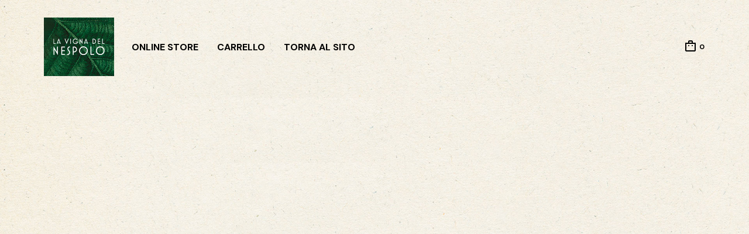

--- FILE ---
content_type: text/css; charset=utf-8
request_url: https://shop.lavignadelnespolo.com/wp-content/plugins/mr-tailor-extender/includes/addons/assets/css/wc-category-header-image.css?ver=de1cb788a6efda67fa40312ca85cc092
body_size: -60
content:
.category_header.with_featured_img {
  color: #fff;
  margin-top: 0;
  padding: 100px 0; }
  .category_header.with_featured_img h1,
  .category_header.with_featured_img .woocommerce-breadcrumb a {
    color: #fff; }
  .category_header.with_featured_img .woocommerce-breadcrumb {
    color: rgba(255, 255, 255, 0.45); }
    .category_header.with_featured_img .woocommerce-breadcrumb a:hover {
      color: #fff;
      opacity: .45; }
  .category_header.with_featured_img .term-description {
    margin: 25px 0 0 0;
    position: relative; }
    .category_header.with_featured_img .term-description > p {
      margin-bottom: 0; }


--- FILE ---
content_type: application/javascript; charset=utf-8
request_url: https://cs.iubenda.com/cookie-solution/confs/js/87975496.js
body_size: -250
content:
_iub.csRC = { consApiKey: 'ZJf27kMoqksPJsSD2pXuvUzPcgErGFt1', showBranding: false, publicId: 'ae078ee5-6db6-11ee-8bfc-5ad8d8c564c0', floatingGroup: false };
_iub.csEnabled = true;
_iub.csPurposes = [3,1];
_iub.cpUpd = 1726064642;
_iub.csT = 0.15;
_iub.googleConsentModeV2 = true;
_iub.totalNumberOfProviders = 2;
